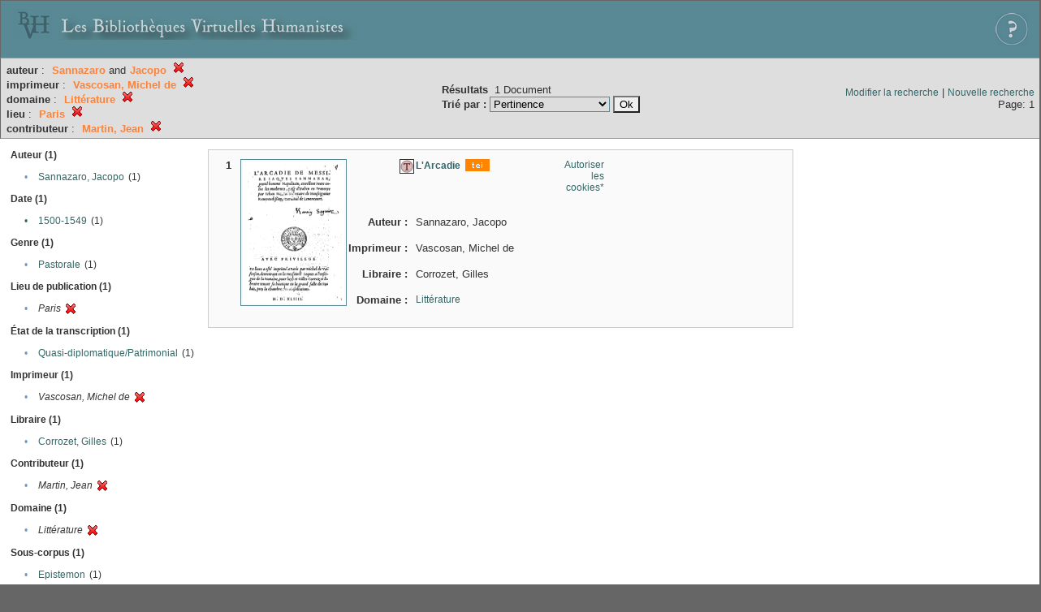

--- FILE ---
content_type: text/html;charset=UTF-8
request_url: http://xtf.bvh.univ-tours.fr/xtf/search?creator=Sannazaro%20(Jacopo)%0A;f1-imprimeur=Vascosan,%20Michel%20de;f2-subject=Litt%C3%A9rature;f3-pubPlace=Paris;f4-editor=Martin,%20Jean
body_size: 2918
content:

<!DOCTYPE html
  PUBLIC "-//W3C//DTD XHTML 1.0 Transitional//EN" "http://www.w3.org/TR/xhtml1/DTD/xhtml1-transitional.dtd">
<html xmlns="http://www.w3.org/1999/xhtml" xml:lang="en" lang="en"><head><meta http-equiv="Content-Type" content="text/html; charset=UTF-8; charset=UTF-8" /><title>XTF : Résultat de la recherche</title><link rel="stylesheet" href="css/default/results.css" type="text/css" /><link rel="shortcut icon" href="icons/default/favicon.ico" /><script src="script/yui/yahoo-dom-event.js" type="text/javascript"></script><script src="script/yui/connection-min.js" type="text/javascript"></script><script src="http://xtf.bvh.univ-tours.fr/xtf/script/jquery.js" type="text/javascript"></script><script src="http://xtf.bvh.univ-tours.fr/xtf/script/jquery.cookie.js" type="text/javascript"></script><script src="http://xtf.bvh.univ-tours.fr/xtf/script/jquery.ui.all.js" type="text/javascript"></script><script src="http://xtf.bvh.univ-tours.fr/xtf/script/jquery.tooltip.js" type="text/javascript"></script><script src="http://xtf.bvh.univ-tours.fr/xtf/script/tv.js" type="text/javascript"></script><script type="text/javascript">

  var _gaq = _gaq || [];
  _gaq.push(['_setAccount', 'UA-28856262-1']);
  _gaq.push(['_trackPageview']);

  (function() {
    var ga = document.createElement('script'); ga.type = 'text/javascript'; ga.async = true;
    ga.src = ('https:' == document.location.protocol ? 'https://ssl' : 'http://www') + '.google-analytics.com/ga.js';
    var s = document.getElementsByTagName('script')[0]; s.parentNode.insertBefore(ga, s);
  })();

</script></head><body><div class="header">
        <a href="http://www.bvh.univ-tours.fr/"><img class="your-logo" href="http://www.bvh.univ-tours.fr/" alt="Bibliothèques Virtuelles Humanistes" src="icons/default/bandeau.jpg" /></a>

                 <a href="docs/aide.html" target="_blank" style="float:right;padding:15px;"><img src="icons/default/aide.jpg" /></a>
        <br class="clear" />

      </div><div class="resultsHeader"><table><tr><td><div class="query"><div class="label"></div><div class="subQuery">
   
   
   
   
   
   
   
   
   
   
   
   
   
      <b>auteur</b> :
         <span class="subhit">Sannazaro</span>
         and<span class="subhit">Jacopo</span>
       <a href="http://xtf.bvh.univ-tours.fr/xtf/search?f1-imprimeur=Vascosan, Michel de;f2-subject=Litt%C3%A9rature;f3-pubPlace=Paris;f4-editor=Martin, Jean"><img alt="Supprimer le critère de tri" title="Supprimer le critère de tri" src="http://xtf.bvh.univ-tours.fr/xtf/icons/default/fermer.png" /></a><br />
      
         <b>imprimeur</b> :
            <span class="subhit">Vascosan, Michel de</span>
          <a href="http://xtf.bvh.univ-tours.fr/xtf/search?creator=Sannazaro (Jacopo)%0A;f2-subject=Litt%C3%A9rature;f3-pubPlace=Paris;f4-editor=Martin, Jean"><img alt="Supprimer le critère de tri" title="Supprimer le critère de tri" src="http://xtf.bvh.univ-tours.fr/xtf/icons/default/fermer.png" /></a><br />
         <b>domaine</b> :
            <span class="subhit">Littérature</span>
          <a href="http://xtf.bvh.univ-tours.fr/xtf/search?creator=Sannazaro (Jacopo)%0A;f1-imprimeur=Vascosan, Michel de;f3-pubPlace=Paris;f4-editor=Martin, Jean"><img alt="Supprimer le critère de tri" title="Supprimer le critère de tri" src="http://xtf.bvh.univ-tours.fr/xtf/icons/default/fermer.png" /></a><br />
         <b>lieu</b> :
            <span class="subhit">Paris</span>
          <a href="http://xtf.bvh.univ-tours.fr/xtf/search?creator=Sannazaro (Jacopo)%0A;f1-imprimeur=Vascosan, Michel de;f2-subject=Litt%C3%A9rature;f4-editor=Martin, Jean"><img alt="Supprimer le critère de tri" title="Supprimer le critère de tri" src="http://xtf.bvh.univ-tours.fr/xtf/icons/default/fermer.png" /></a><br />
         <b>contributeur</b> :
            <span class="subhit">Martin, Jean</span>
          <a href="http://xtf.bvh.univ-tours.fr/xtf/search?creator=Sannazaro (Jacopo)%0A;f1-imprimeur=Vascosan, Michel de;f2-subject=Litt%C3%A9rature;f3-pubPlace=Paris"><img alt="Supprimer le critère de tri" title="Supprimer le critère de tri" src="http://xtf.bvh.univ-tours.fr/xtf/icons/default/fermer.png" /></a><br />
      
   
</div></div><td><b>Résultats</b> 
                        <span id="itemCount">1</span> Document<br /><form method="get" action="http://xtf.bvh.univ-tours.fr/xtf/search"><b>Trié par : </b><select size="1" name="sort"><option value="" selected="selected">Pertinence</option><option value="title">Titre</option><option value="creator">Auteur</option><option value="year">Date d'édition</option><option value="pubPlace">Lieu de publication</option><option value="imprimeur">Imprimeur</option><option value="publidate">Date de mise en ligne</option></select><input type="hidden" name="creator" value="Sannazaro (Jacopo)&#xA;" /><input type="hidden" name="f1-imprimeur" value="Vascosan, Michel de" /><input type="hidden" name="f2-subject" value="Littérature" /><input type="hidden" name="f3-pubPlace" value="Paris" /><input type="hidden" name="f4-editor" value="Martin, Jean" /> <input type="submit" value="Ok" /></form></td></td><td class="right"><a href="http://xtf.bvh.univ-tours.fr/xtf/search?creator=Sannazaro (Jacopo)%0A;f1-imprimeur=Vascosan, Michel de;f2-subject=Litt%C3%A9rature;f3-pubPlace=Paris;f4-editor=Martin, Jean;smode=simple-modify">Modifier la recherche</a> | <a href="http://xtf.bvh.univ-tours.fr/xtf/search">Nouvelle recherche</a><span class="right"><br />Page: 1</span></td></tr></table></div><div class="results"><table><tr><td class="facet"><div class="facet"><div class="facetName">Auteur (1)</div><div class="facetGroup"><table><tr><td class="col1">•</td><td class="col2"><a href="search?creator=Sannazaro (Jacopo)%0A;f1-imprimeur=Vascosan, Michel de;f2-subject=Litt%C3%A9rature;f3-pubPlace=Paris;f4-editor=Martin, Jean;f5-creator=Sannazaro, Jacopo">Sannazaro, Jacopo</a></td><td class="col3">
                  (1)
               </td></tr></table></div></div><div class="facet"><div class="facetName">Date (1)</div><div class="facetGroup"><table><tr><td class="col1"><a href="search?creator=Sannazaro (Jacopo)%0A;f1-imprimeur=Vascosan, Michel de;f2-subject=Litt%C3%A9rature;f3-pubPlace=Paris;f4-editor=Martin, Jean;f5-date=1500-1549">

                     •
                  </a></td><td class="col2"><a href="search?creator=Sannazaro (Jacopo)%0A;f1-imprimeur=Vascosan, Michel de;f2-subject=Litt%C3%A9rature;f3-pubPlace=Paris;f4-editor=Martin, Jean;f5-date=1500-1549">1500-1549</a></td><td class="col3">
                  (1)
               </td></tr></table></div></div><div class="facet"><div class="facetName">Genre (1)</div><div class="facetGroup"><table><tr><td class="col1">•</td><td class="col2"><a href="search?creator=Sannazaro (Jacopo)%0A;f1-imprimeur=Vascosan, Michel de;f2-subject=Litt%C3%A9rature;f3-pubPlace=Paris;f4-editor=Martin, Jean;f5-genre=Pastorale">Pastorale</a></td><td class="col3">
                  (1)
               </td></tr></table></div></div><div class="facet"><div class="facetName">Lieu de publication (1)</div><div class="facetGroup"><table><tr><td class="col1">•</td><td class="col2"><i>Paris</i></td><td class="col3"><a href="search?creator=Sannazaro (Jacopo)%0A;f1-imprimeur=Vascosan, Michel de;f2-subject=Litt%C3%A9rature;f4-editor=Martin, Jean"><img alt="Supprimer le critère de tri" title="Supprimer le critère de tri" src="http://xtf.bvh.univ-tours.fr/xtf/icons/default/fermer.png" /></a></td></tr></table></div></div><div class="facet"><div class="facetName">État de la transcription (1)</div><div class="facetGroup"><table><tr><td class="col1">•</td><td class="col2"><a href="search?creator=Sannazaro (Jacopo)%0A;f1-imprimeur=Vascosan, Michel de;f2-subject=Litt%C3%A9rature;f3-pubPlace=Paris;f4-editor=Martin, Jean;f5-dissimdesabr=Quasi-diplomatique/Patrimonial">Quasi-diplomatique/Patrimonial</a></td><td class="col3">
                  (1)
               </td></tr></table></div></div><div class="facet"><div class="facetName">Imprimeur (1)</div><div class="facetGroup"><table><tr><td class="col1">•</td><td class="col2"><i>Vascosan, Michel de</i></td><td class="col3"><a href="search?creator=Sannazaro (Jacopo)%0A;f2-subject=Litt%C3%A9rature;f3-pubPlace=Paris;f4-editor=Martin, Jean"><img alt="Supprimer le critère de tri" title="Supprimer le critère de tri" src="http://xtf.bvh.univ-tours.fr/xtf/icons/default/fermer.png" /></a></td></tr></table></div></div><div class="facet"><div class="facetName">Libraire (1)</div><div class="facetGroup"><table><tr><td class="col1">•</td><td class="col2"><a href="search?creator=Sannazaro (Jacopo)%0A;f1-imprimeur=Vascosan, Michel de;f2-subject=Litt%C3%A9rature;f3-pubPlace=Paris;f4-editor=Martin, Jean;f5-libraire=Corrozet, Gilles">Corrozet, Gilles</a></td><td class="col3">
                  (1)
               </td></tr></table></div></div><div class="facet"><div class="facetName">Contributeur (1)</div><div class="facetGroup"><table><tr><td class="col1">•</td><td class="col2"><i>Martin, Jean</i></td><td class="col3"><a href="search?creator=Sannazaro (Jacopo)%0A;f1-imprimeur=Vascosan, Michel de;f2-subject=Litt%C3%A9rature;f3-pubPlace=Paris"><img alt="Supprimer le critère de tri" title="Supprimer le critère de tri" src="http://xtf.bvh.univ-tours.fr/xtf/icons/default/fermer.png" /></a></td></tr></table></div></div><div class="facet"><div class="facetName">Domaine (1)</div><div class="facetGroup"><table><tr><td class="col1">•</td><td class="col2"><i>Littérature</i></td><td class="col3"><a href="search?creator=Sannazaro (Jacopo)%0A;f1-imprimeur=Vascosan, Michel de;f3-pubPlace=Paris;f4-editor=Martin, Jean"><img alt="Supprimer le critère de tri" title="Supprimer le critère de tri" src="http://xtf.bvh.univ-tours.fr/xtf/icons/default/fermer.png" /></a></td></tr></table></div></div><div class="facet"><div class="facetName">Sous-corpus (1)</div><div class="facetGroup"><table><tr><td class="col1">•</td><td class="col2"><a href="search?creator=Sannazaro (Jacopo)%0A;f1-imprimeur=Vascosan, Michel de;f2-subject=Litt%C3%A9rature;f3-pubPlace=Paris;f4-editor=Martin, Jean;f5-scorpus=Epistemon">Epistemon</a></td><td class="col3">
                  (1)
               </td></tr></table></div></div><div class="facet"><div class="facetName">Langue (1)</div><div class="facetGroup"><table><tr><td class="col1">•</td><td class="col2"><a href="search?creator=Sannazaro (Jacopo)%0A;f1-imprimeur=Vascosan, Michel de;f2-subject=Litt%C3%A9rature;f3-pubPlace=Paris;f4-editor=Martin, Jean;f5-language=Fran%C3%A7ais">Français</a></td><td class="col3">
                  (1)
               </td></tr></table></div></div></td><td class="docHit"><div id="main_1" class="docHit"><table cellspacing="0"><tr height="25px;"><td class="col1"><b>1</b></td><td rowspan="20" width="125px" align="top" valign="middle" style="padding-right:1px;"><a style="display:block;border:solid 1px #598995;padding:2px;-moz-border-radius:5px;" href="http://xtf.bvh.univ-tours.fr/xtf/view?docId=tei/B751131011_RES_YD_1184/B751131011_RES_YD_1184_tei.xml&amp;doc.view=notice;"><img width="125px" height="175px" style="text-align:center;" src="http://xtf.bvh.univ-tours.fr/xtf/data/tei/B751131011_RES_YD_1184/B751131011_RES_YD_1184_/figures/B751131011_RES_YD_1184.jpg" alt="L'Arcadie" border="&#xA;                      none&#xA;                    " /></a><br /></td><td class="col2"><img class="typeIcon" border="1px solid #666;;" src="http://xtf.bvh.univ-tours.fr/xtf/icons/default/epistemon.png" alt="Corpus Epistemon" title="Corpus Epistemon" /></td><td class="col3"><a href="http://xtf.bvh.univ-tours.fr/xtf/view?docId=tei/B751131011_RES_YD_1184/B751131011_RES_YD_1184_tei.xml&amp;doc.view=notice;"><strong>L'Arcadie</strong></a> <span class="typeIcon"><img src="http://xtf.bvh.univ-tours.fr/xtf/icons/default/i_tei.gif" class="typeIcon" /></span></td><td class="col4"><span><a href="javascript:alert('Pour utiliser le panier, votre navigateur doit autoriser les cookies.')">Autoriser les cookies*</a></span></td></tr><tr height="20px;"><td class="col1"> </td><td class="col2"><b>Auteur :  </b></td><td class="col3">Sannazaro, Jacopo</td></tr><tr height="20px;"><td class="col1"> </td><td class="col2"><b>Imprimeur :  </b></td><td class="col3">Vascosan, Michel de</td></tr><tr height="20px;"><td class="col1"> </td><td class="col2"><b>Libraire :  </b></td><td class="col3">Corrozet, Gilles</td></tr><!-- Encodage:  --><tr height="20px;"><td class="col1"> </td><td class="col2"><b>Domaine :  </b></td><td class="col3"><a href="http://xtf.bvh.univ-tours.fr/xtf/search?subject=Litt%C3%A9rature;subject-join=exact;smode=simple;rmode=none;style=;brand=default">Littérature</a></td></tr></table></div></td></tr></table></div><div class="footer">
         <img src="http://www.bvh.univ-tours.fr/consult/basdepage.jpg" />
         <a href="http://xtf.cdlib.org/" target="_blank" style="font-family:Garamond;margin:5px;">Powered by XTF</a>
<!--         <img height="20px" style="margin-bottom:14px;" src="icons/default/xtf_logo.gif"/>-->
      </div></body></html>